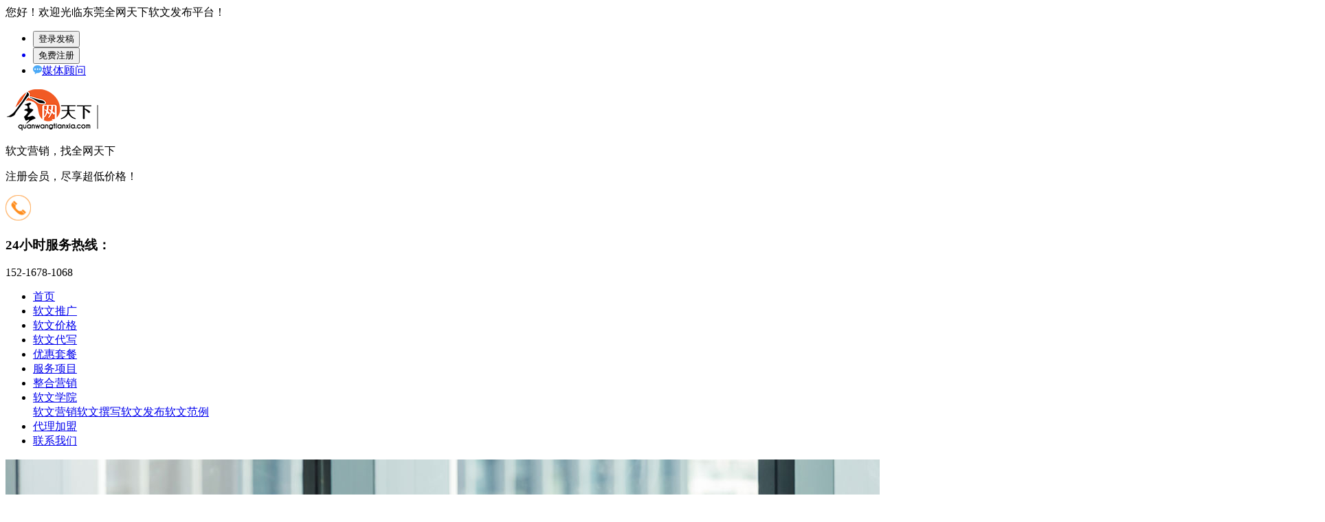

--- FILE ---
content_type: text/html; charset=utf-8
request_url: http://www.meitiyingxiao.com/rwzx/17-476.html
body_size: 6618
content:
<!DOCTYPE html>
<!--[if lt IE 7 ]><html class="ie6"><![endif]-->
<!--[if IE 7 ]><html class="ie7"><![endif]-->
<!--[if IE 8 ]><html class="ie8"><![endif]-->
<!--[if IE 9 ]><html class="ie9"><![endif]-->
<!--[if (gt IE 9)|!(IE)]><!-->
<html class="w3c">
<!--<![endif]-->
<head>
     <!--[if lt IE 8]>
<meta http-equiv="refresh" content="0;url=http://www.meitiyingxiao.com/Public/browser.html">
<script>location.href="http://www.meitiyingxiao.com/Public/browser.html";</script>
<![endif]-->
     <meta http-equiv="X-UA-Compatible" content="IE=edge">
     <meta http-equiv="Content-Type" content="text/html; charset=utf-8" />
     <meta name="author" content="祥奔科技|www.xiangben.com">
     <title>老街-腾龙娱乐公司l5559858555客服经理电话微信-软文撰写-全网天下软文发布平台</title>
     <meta name="keywords" content="老街腾龙娱乐公司客服 老街腾龙娱乐公司客服经理 老街腾龙娱乐公司客服经理电话 老街腾龙娱乐公司客服经理电话微信" />
     <meta name="description" content="腾龙小周总欢迎您商谈代理或占成 15559858555微电同号 官方注册www.TL10448.com【手机下载app-www.itl567.com】 QQ1888-42878  实体现场与网络同步下注 大额无忧支持USDT 支付宝 微信 银行 上分，下分，200万 100秒提现
" />
     <link type="image/x-icon" href="favicon.ico" rel="shortcut icon">
     <meta name="viewport"
          content="width=device-width, user-scalable=no, initial-scale=1.0, maximum-scale=1.0, minimum-scale=1.0">
     <link rel="stylesheet" href="/Themes/Home/Default/Public/css/reset.css">
     <link rel="stylesheet" href="/Themes/Home/Default/Public/css/style.css">
     <link rel="stylesheet" href="/Themes/Home/Default/Public/css/style2.css">
     <link rel="stylesheet" href="/Themes/Home/Default/Public/css/lanrenzhijia.css">
     <script src="/Themes/Home/Default/Public/js/jquery.min.js"></script>
     <script src="/Themes/Home/Default/Public/js/jquery.hhService.js"></script>
     <script src="/Themes/Home/Default/Public/js/tools.js"></script>
     <script src="/Themes/Home/Default/Public/js/index.js"></script>
</head>
<body>
     <!-- 头部 -->
     <div class="top1">
          <div class="w1200">
               <div class="top1_lt fl">您好！欢迎光临东莞全网天下软文发布平台！</div>
               <div class="top1_rt fr">
                    <ul>
                         <li><a href="http://rw.meitiyingxiao.com/login" target="_blank">
                                   <input type="submit" name="login" class="login int_but" value="登录发稿"><i
                                        class="positionCenterRight"></i></a></li>
                         <a href="http://rw.meitiyingxiao.com/register" target="_blank">
                              <li>
                                   <input type="submit" name="register" class="register int_but" value="免费注册"><i
                                        class="positionCenterRight"></i>
                              </li>
                         </a>
                         <li><a href="tencent://message/?uin=8982976&Site=www.quanwangtianxia.com&Menu=yes"><img
                                        src="/Themes/Home/Default/Public/images/rw_dx.png">媒体顾问</a></li>
                    </ul>
               </div>
          </div>
     </div>
     <div class="top2 clearfix">
          <div class="w1200">
               <div class="top2_lt fl">
                    <div class="fl"><a href="/"><img src="/Themes/Home/Default/Public/images/top_logo.png"></a></div>
                    <div class="fr">
                         <p><span>软文营销，找全网天下</span></p>
                         <p>注册会员，尽享<span>超低</span>价格！</p>
                    </div>
               </div>
              <!--<div class="top2_md fl">
                    <div class="nav-search">
                         <form method="post" target="_blank" action="/search/index.html" method="get">
                              <input type="hidden" value="qf_booked_feedback" name="t">
                              <input type="hidden" value="请输入ID" name="id">
                              <input type="text" class="search" name="keyword" id="to" placeholder="输入媒体名称，例如“新浪”"
                                   onFocus="if (value =='输入媒体名称，例如“新浪”'){value =''}"
                                   onBlur="if (value ==''){value='输入媒体名称，例如“新浪”'}">
                              <input type="submit" class="m-button" value="搜索">
                              <span><img src="/Themes/Home/Default/Public/images/nav_search_ico.png"></span>
                         </form>
                    </div>
                    <div class="rm_key">
                         <a href="#">新浪</a>
                         <a href="#">搜狐</a>
                         <a href="#">网易</a>
                         <a href="#">腾讯</a>
                         <a href="#">中国网</a>
                         <a href="#">中华网</a>
                    </div>
               </div>--> 
               <div class="top2_rt fr">
                    <div class="fl"><img src="/Themes/Home/Default/Public/images/nav_dh.png"></div>
                    <div class="fr">
                         <h3>24小时服务热线：</h3>
                         <p>152-1678-1068</p>
                    </div>
               </div>
          </div>
     </div>
     <!-- 导航 -->
     <div class="top_nav">
          <div class="w1200">
               <ul>
                    <li><a href="/">首页</a></li>
                    <li ><a href="/tuiguang.html">软文推广</a>
                              <div class="nav_down">
                                                                 </div>
                         </li><li ><a href="/jiage.html">软文价格</a>
                              <div class="nav_down">
                                                                 </div>
                         </li><li ><a href="/daixie.html">软文代写</a>
                              <div class="nav_down">
                                                                 </div>
                         </li><li ><a href="/youhui.html">优惠套餐</a>
                              <div class="nav_down">
                                                                 </div>
                         </li><li ><a href="/fuwu.html">服务项目</a>
                              <div class="nav_down">
                                                                 </div>
                         </li><li ><a href="/yingxiao.html">整合营销</a>
                              <div class="nav_down">
                                                                 </div>
                         </li><li class="current" ><a href="/xueyuan.html">软文学院</a>
                              <div class="nav_down">
                                   <a href="/yx.html">软文营销</a><a href="/rwzx.html">软文撰写</a><a href="/fb.html">软文发布</a><a href="/fl.html">软文范例</a>                              </div>
                         </li><li ><a href="/daili.html">代理加盟</a>
                              <div class="nav_down">
                                                                 </div>
                         </li><li ><a href="/contact.html">联系我们</a>
                              <div class="nav_down">
                                                                 </div>
                         </li>               </ul>
          </div>
     </div>
     <script>
          tabSwitch($(".top_nav li a"), ("a_oncss"));
          tabShow2($(".top_nav li"), $(".nav_down"));
     </script>
     <!-- banner -->
     
<div class="banner"><img src="/Themes/Home/Default/Public/images/rwxy_banner.jpg"></div>
<div class="listWrapper grWidth">
    <!-- 左侧栏目 -->
<div class="listLeft">
    <div class="sidebar">
        <h2 class="side_title">软文学院</h2>
                  <ul class="sidebarMenu">
              <li class=""><a href="/yx.html" title="软文营销">软文营销</a>
                            </li><li class="current"><a href="/rwzx.html" title="软文撰写">软文撰写</a>
                            </li><li class=""><a href="/fb.html" title="软文发布">软文发布</a>
                            </li><li class=""><a href="/fl.html" title="软文范例">软文范例</a>
                            </li>          </ul>
            </div>
    <!-- 联系我们 -->

</div>



    <div class="listRight">
        <div class="breadCrumb">
    <p class="fr">您现在的位置：<a href="/">首页</a><span> >> </span><a class="" href="/xueyuan.html">软文学院</a> >> <a class="bc" href="/rwzx.html">软文撰写</a></p>
    <strong>软文撰写</strong>
</div>

        <div class="listBox">
            <div class="gr-content-box">
                <div class="gr-news-show">
                    <h1><a href="/rwzx/17-476.html" rel="bookmark">老街-腾龙娱乐公司l5559858555客服经理电话微信</a></h1>
                    <h3><span>文章来源：全网天下软文发布平台</span><span>阅读：1476</span><span>发表时间：2022-11-11 17:39:39</span></h3>
                    <div class="news-show-box">
                        <p>　　每一个企业不管大小，在互联网发展的今天都是靠文字取胜的。你要把它们作为主要的交流方式和营销的有效工具。软文是用来说服人们向你购买的，尽管你的文案不能显得咄咄逼人，但要保证他仍然能够推销你的品牌，把内容表达清楚，保证所有渠道的内容都是高质量的，只有写的好才能给你带来更多的流量。下面全网天下总结了四个撰写优质软文的创作方法分享给大家！</p><p style="text-align:center"><img src="/Uploads/images/2022/11/11/636e19d7f05aa.jpg" title="1未标题-9.jpg" alt="1未标题-9.jpg"/></p><p>　<strong>　1、发现用户的痛点</strong></p><p>　　痛点是什么？痛点其实就是用户内心的一种恐惧、焦虑。比如为什么那么多人去整容，就是因为人们对外貌的不自信；学区房为什么能卖那么贵，就是因为人们害怕自己的孩子将来输在起跑线上，所以砸锅卖铁都要去争取。</p><p>　　所以真正的痛点是用户对未来的某种恐惧和焦虑，如果你能够在软文当中塑造出恐惧来，那么人们会更愿意打开你的文章。</p><p><strong>　　2、与热点巧妙结合</strong></p><p>　　在当下互联网时代，人们每天都可以通过手机查看新闻热点。而新闻热点往往能够带来可观的流量，只要我们善于捕捉信息，势必能为品牌带来更多的流量曝光，从而达到转化。</p><p>　　那热点要怎么才能进行巧妙结合呢？首先要记住，热点要选合适的，不能强行结合；其次，要擅于挖掘热点更深层次的问题，从而进一步表达你的观点与诉求，不能只停留在表面，这样不仅可以为品牌带来曝光，还能拔高品牌的高度。</p><p>　　<strong>3、营造生活场景</strong></p><p>　　什么是场景？场景可以是一个生活片段，可以是一个节日，可以是一个场所，但无论是什么，一定要激发起人们的某种情感或者情绪，只有有场景的软文才能够调动读者的情绪让他们有一种身临其境的感觉。比如，经典的“今年过节不收礼，收礼只收脑白金”文案，成功地塑造了一个春节送礼的场景。</p><p>　<strong>　4、对用户的巧妙引导</strong></p><p>　　软文的最终目的是能够让用户长期关注，获得更广泛的传播与成交，因此，我们在软文的内容当中一定要有引导内容，无论是引导分享、长期关注，还是购买，优势用户就是差这个临门一脚。特别是在自媒体时代，这个环节全网天下认为是很有必要的，甚至是必不可少的。</p><p>　　总而言之，全网天下认为大家如果想要让自己的文章打动用户，最首先的就是我们所撰写的文章是符合他们需求，有他们想要的。因此我们在撰写软文之前，我们是需要先分析目标客户心理的，以及市场情况！千万不要嫌弃麻烦而随随便便的糊弄！不仅没有效果而且对于企业的后期发展也不好！</p><p>　　况且如果企业没有营销经验不会操作也没有关系啊！我们可以选择合作专业的网络营销公司，让专业的人员去操作啊，不仅省心而且有效果的保障！全网天下网络营销公司就非常不错，有多年的软文营销实战经验，丰富的媒介资源，能够根据企业特点，为企业量身定制营销方案有效实施，选择全网天下做营销，放心省心！</p><p><br/></p>                    </div>
                </div>
            </div>
            <!-- 上下篇 -->
            <div class="gr-fenx">
                <div class="prew">上一篇:<a href="/rwzx/17-514.html">老街-腾龙娱乐公司l5559858555客服经理电话微信</a></div>
                <div class="nextw">下一篇:<a href="/rwzx/17-440.html">老街-腾龙娱乐公司l5559858555客服经理电话微信</a></div>
            </div>
            <!-- 相关资讯 -->
            <div class="gr-rec-news">
                <div class="rec-title">相关资讯</div>
                <ul>
                    <li><a href="/rwzx/17-700.html">老街-腾龙娱乐公司l5559858555客服经理电话微信</a><span>2023-11-27</span></li><li><a href="/rwzx/17-692.html">老街-腾龙娱乐公司l5559858555客服经理电话微信</a><span>2023-11-15</span></li><li><a href="/rwzx/17-688.html">老街-腾龙娱乐公司l5559858555客服经理电话微信</a><span>2023-11-08</span></li><li><a href="/rwzx/17-653.html">老街-腾龙娱乐公司l5559858555客服经理电话微信</a><span>2023-09-11</span></li><li><a href="/rwzx/17-652.html">老街-腾龙娱乐公司l5559858555客服经理电话微信</a><span>2023-09-08</span></li><li><a href="/rwzx/17-644.html">老街-腾龙娱乐公司l5559858555客服经理电话微信</a><span>2023-08-28</span></li><li><a href="/rwzx/17-642.html">老街-腾龙娱乐公司l5559858555客服经理电话微信</a><span>2023-08-24</span></li><li><a href="/rwzx/17-635.html">老街-腾龙娱乐公司l5559858555客服经理电话微信</a><span>2023-08-16</span></li><li><a href="/rwzx/17-626.html">老街-腾龙娱乐公司l5559858555客服经理电话微信</a><span>2023-08-03</span></li><li><a href="/rwzx/17-620.html">老街-腾龙娱乐公司l5559858555客服经理电话微信</a><span>2023-07-24</span></li><li><a href="/rwzx/17-595.html">老街-腾龙娱乐公司l5559858555客服经理电话微信</a><span>2023-06-21</span></li><li><a href="/rwzx/17-568.html">老街-腾龙娱乐公司l5559858555客服经理电话微信</a><span>2023-04-27</span></li>                </ul>
            </div>
        </div>
    </div>
</div>
<script type="text/javascript">
function fontResizer(smallFont,medFont,largeFont){

    function clearSelected(){
        $(".smallFont").removeClass("curFont");
        $(".medFont").removeClass("curFont");
        $(".largeFont").removeClass("curFont");
    }

    function saveState(curSize){
        var date = new Date();
        date.setTime(date.getTime()+(7*24*60*60*1000));
        var expires = "; expires="+date.toGMTString();
        document.cookie = "fontSizer"+"="+curSize+expires+"; path=/";
    }

    $(".smallFont").click(function(){
        $('.fontsizebox').css('font-size', smallFont);
        clearSelected();
        $(".smallFont").addClass("curFont");
        saveState(smallFont);
    });

    $(".medFont").click(function(){
        $('.fontsizebox').css('font-size', medFont);
        clearSelected();
        $(".medFont").addClass("curFont");
        saveState(medFont);
    });

    $(".largeFont").click(function(){
        $('.fontsizebox').css('font-size', largeFont);
        clearSelected();
        $(".largeFont").addClass("curFont");
        saveState(largeFont);
    });

    function getCookie(c_name){
        if(document.cookie.length>0){
            c_start=document.cookie.indexOf(c_name + "=");
            if (c_start!=-1){
                c_start=c_start + c_name.length+1;
                c_end=document.cookie.indexOf(";",c_start);
                if(c_end==-1)c_end=document.cookie.length;
                return unescape(document.cookie.substring(c_start,c_end));
            }
        }
        return "";
    }
    var savedSize = getCookie('fontSizer');
    if(savedSize!=""){
        $('.fontsizebox').css('font-size', savedSize);
        switch(savedSize){
            case smallFont: $(".smallFont").addClass("curFont");
            break;
            case medFont: $(".medFont").addClass("curFont");
            break;
            case largeFont: $(".largeFont").addClass("curFont");
            break;
            default: $(".medFont").addClass("curFont");
        }
    }else {
        $('.fontsizebox').css('font-size', medFont);
        $(".medFont").addClass("curFont");
    }
}
</script>
<script type="text/javascript">
$(document).ready(function() {
    fontResizer('12px','14px','16px');
});
</script>

     <div class="footer">
                    <!-- 服务项目 -->
          <div class="ft_fwxm">
               <div class="w1200">
                    <div class="fwxm_lt fl">
                         <ul>
                              <li>
                                   <h3><img src="/Themes/Home/Default/Public/images/ft_h3_01.png">服务项目</h3>
                                   <a href=""><img src="/Themes/Home/Default/Public/images/ft_h3_04.png">新闻发稿</a>
                                   <a href=""><img src="/Themes/Home/Default/Public/images/ft_h3_04.png">软文代写</a>
                                   <a href=""><img src="/Themes/Home/Default/Public/images/ft_h3_04.png">文库推广</a>
                                   <a href=""><img src="/Themes/Home/Default/Public/images/ft_h3_04.png">豆瓣简书</a>
                                   <a href=""><img src="/Themes/Home/Default/Public/images/ft_h3_04.png">问答营销</a>
                              </li>
                              <li>
                                   <h3><img src="/Themes/Home/Default/Public/images/ft_h3_02.png">快速链接</h3>
                                   <a href=""><img src="/Themes/Home/Default/Public/images/ft_h3_04.png">百科创建</a>
                                   <a href=""><img src="/Themes/Home/Default/Public/images/ft_h3_04.png">网站建设</a>
                                   <a href=""><img src="/Themes/Home/Default/Public/images/ft_h3_04.png">自媒体营销</a>
                                   <a href=""><img src="/Themes/Home/Default/Public/images/ft_h3_04.png">优惠套餐</a>
                                   <a href=""><img src="/Themes/Home/Default/Public/images/ft_h3_04.png">代理加盟</a>
                              </li>
                              <li>
                                   <h3><img src="/Themes/Home/Default/Public/images/ft_h3_03.png">联系我们</h3>
                                   <p>地址：东莞市松山湖工业西路14号互联网产业园1栋905</p>
                                   <p>联系电话：152-1678-1068</p>
                                 
                              </li>
                         </ul>
                    </div>
                  <div class="fwxm_rt fr">
                    <p><img src="/Themes/Home/Default/Public/images/footer-ewm-tp01.jpg" alt="">售前微信</p>
                    <p><img src="/Themes/Home/Default/Public/images/footer-ewm-tp02.jpg" alt="">售后微信</p>
				</div>
                    <div class="clear"></div>
                    <div class="fwxm_bot">
                         Copyright © 2021 全网天下 东莞祥奔网络科技有限公司版权所有 All Rights Reserved | <a href="http://beian.miit.gov.cn" target="_blank">粤ICP备17028383号</a>
                    </div>
               </div>
          </div>
     </div>
     <script>
          $(function () {
               //当滚动条的位置处于距顶部100像素以下时，跳转链接出现，否则消失
               $(function () {
                    $(window).scroll(function () {
                         if ($(window).scrollTop() > 100) {
                              $(".rtTop").fadeIn(1000);
                         }
                         else { $(".rtTop").fadeOut(1000); }
                    });
                    //当点击跳转链接后，回到页面顶部位置
                    $(".rtTop").click(function () {
                         $('body,html').animate({ scrollTop: 0 }, 1000);
                         return false;
                    });
               });
               var a = 0;
               $(".talk99_collapse").click(function () {
                    if (a % 2 == 0) {
                         $('#doyoo_panel').css("width", "220px");
                         $('#doyoo_panel div.doyoo_pan_icon_inner').css('width', '140px');
                         a++;
                    }
                    else {
                         $('#doyoo_panel').css("width", "72px");
                         $('#doyoo_panel div.doyoo_pan_icon_inner').css('width', '0px');
                         a++;
                    }
               });
          });
     </script>
     <!--在线客服代码开始-->
     <script type="text/javascript" src="/Themes/Home/Default/Public/images/kefu/im.js"></script>
     <script type="text/javascript">
          writeIm("客服部||8982976$业务咨询$|8982976$业务合作$", "全网天下", 50);
          __oran_kf_setPostion('divOranIm');
     </script>
     <!--在线客服代码结束-->
     <!--百度统计-->
     <div style="display:none">
          <script>
               var _hmt = _hmt || [];
               (function () {
                    var hm = document.createElement("script");
                    hm.src = "https://hm.baidu.com/hm.js?5092c3c81de90f763d2255f0af8917df";
                    var s = document.getElementsByTagName("script")[0];
                    s.parentNode.insertBefore(hm, s);
               })();
          </script>
     </div>
</body>
</html>